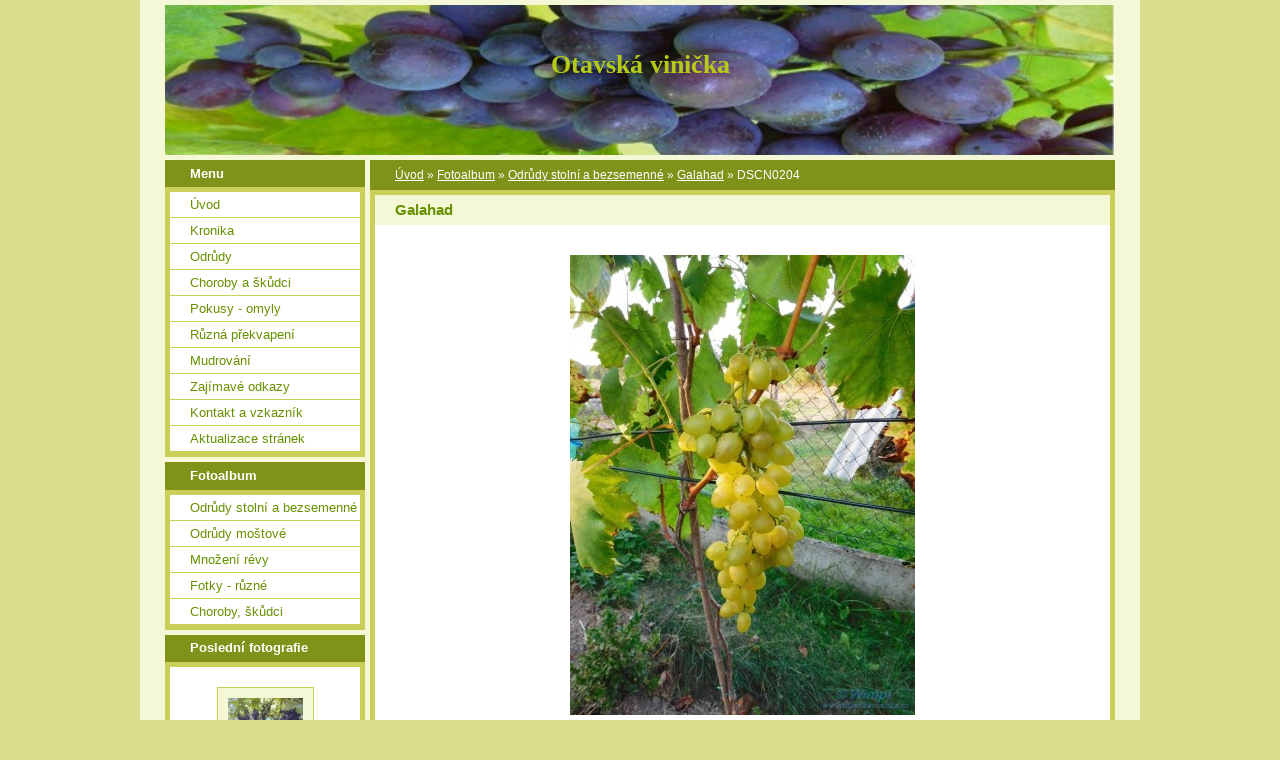

--- FILE ---
content_type: text/html; charset=UTF-8
request_url: https://www.otavskavinicka.cz/fotoalbum/odrudy-stolni-a-bezsemenne/galahad/dscn0204.html
body_size: 8228
content:
<?xml version="1.0" encoding="utf-8"?>
<!DOCTYPE html PUBLIC "-//W3C//DTD XHTML 1.0 Transitional//EN" "http://www.w3.org/TR/xhtml1/DTD/xhtml1-transitional.dtd">
<html lang="cs" xml:lang="cs" xmlns="http://www.w3.org/1999/xhtml" >

      <head>

        <meta http-equiv="content-type" content="text/html; charset=utf-8" />
        <meta name="description" content="Réva vinná. Stránky o pěstování révy vinné v chladné nevinařské oblasti. Stolní a moštové odrůdy, choroby a ochrana révy. " />
        <meta name="keywords" content="réva vinná,vinice,hrozny,vinohrad,pěstování révy,stolní odrůdy,víno,pěstování vína,moštové odrůdy" />
        <meta name="robots" content="all,follow" />
        <meta name="author" content="www.otavskavinicka.cz" />
        <meta name="viewport" content="width=device-width, initial-scale=1">
        
        <title>
            Otavská vinička - Fotoalbum - Odrůdy stolní a bezsemenné - Galahad - DSCN0204
        </title>
        <link rel="stylesheet" href="https://s3a.estranky.cz/css/uig.css" type="text/css" />
               					<link rel="stylesheet" href="/style.1656712448.1.css" type="text/css" />
<link rel="stylesheet" href="//code.jquery.com/ui/1.12.1/themes/base/jquery-ui.css">
<script src="//code.jquery.com/jquery-1.12.4.js"></script>
<script src="//code.jquery.com/ui/1.12.1/jquery-ui.js"></script>
<script type="text/javascript" src="https://s3c.estranky.cz/js/ui.js?nc=1" id="index_script" ></script>
			<script type="text/javascript">
				dataLayer = [{
					'subscription': 'true',
				}];
			</script>
			<script type="text/javascript">
(function(i,s,o,g,r,a,m){i['GoogleAnalyticsObject']=r;i[r]=i[r]||function(){
 (i[r].q=i[r].q||[]).push(arguments)},i[r].l=1*new Date();a=s.createElement(o),
 m=s.getElementsByTagName(o)[0];a.async=1;a.src=g;m.parentNode.insertBefore(a,m)
 })(window,document,'script','//www.google-analytics.com/analytics.js','ga');

ga('create', 'UA-72953246-1', 'auto', {'name': 'user'});
ga('user.send', 'pageview');
</script>
    </head>
    <body class="">
        <!-- Wrapping the whole page, may have fixed or fluid width -->
        <div id="whole-page">

            

            <!-- Because of the matter of accessibility (text browsers,
            voice readers) we include a link leading to the page content and
            navigation } you'll probably want to hide them using display: none
            in your stylesheet -->

            <a href="#articles" class="accessibility-links">Jdi na obsah</a>
            <a href="#navigation" class="accessibility-links">Jdi na menu</a>

            <!-- We'll fill the document using horizontal rules thus separating
            the logical chunks of the document apart -->
            <hr />

            

			<!-- block for skyscraper and rectangle  -->
            <div id="sticky-box">
                <div id="sky-scraper-block">
                    
                    
                </div>
            </div>
            <!-- block for skyscraper and rectangle  -->

            <!-- Wrapping the document's visible part -->
            <div id="document">
                <div id="in-document">
                    <!-- Hamburger icon -->
                    <button type="button" class="menu-toggle" onclick="menuToggle()" id="menu-toggle">
                    	<span></span>
                    	<span></span>
                    	<span></span>
                    </button>
                    
                    <!-- header -->
  <div id="header">
     <div class="inner_frame">
        <!-- This construction allows easy image replacement -->
        <h1 class="head-center">
  <a href="https://www.otavskavinicka.cz/" title="Otavská vinička" style="color: #b5cb16;">Otavská vinička</a>
  <span title="Otavská vinička">
  </span>
</h1>
        <div id="header-decoration" class="decoration">
        </div>
     </div>
  </div>
<!-- /header -->


                    <!-- Possible clearing elements (more through the document) -->
                    <div id="clear1" class="clear">
                        &nbsp;
                    </div>
                    <hr />

                    <!-- body of the page -->
                    <div id="body">

                        <!-- main page content -->
                        <div id="content">
                            <!-- Breadcrumb navigation -->
<div id="breadcrumb-nav">
  <a href="/">Úvod</a> &raquo; <a href="/fotoalbum/">Fotoalbum</a> &raquo; <a href="/fotoalbum/odrudy-stolni-a-bezsemenne/">Odrůdy stolní a bezsemenné</a> &raquo; <a href="/fotoalbum/odrudy-stolni-a-bezsemenne/galahad/">Galahad</a> &raquo; <span>DSCN0204</span>
</div>
<hr />

                            <script language="JavaScript" type="text/javascript">
  <!--
    index_setCookieData('index_curr_photo', 292);
  //-->
</script>

<div id="slide">
  <h2>Galahad</h2>
  <div id="click">
    <h3 id="photo_curr_title">DSCN0204</h3>
    <div class="slide-img">
      <a href="/fotoalbum/odrudy-stolni-a-bezsemenne/galahad/galah160.html" class="previous-photo"  id="photo_prev_a" title="předchozí fotka"><span>&laquo;</span></a>  <!-- previous photo -->

      <a href="/fotoalbum/odrudy-stolni-a-bezsemenne/galahad/dscn0204.-.html" class="actual-photo" onclick="return index_photo_open(this,'_fullsize');" id="photo_curr_a"><img src="/img/mid/292/dscn0204.jpg" alt=""   id="photo_curr_img" /></a>   <!-- actual shown photo -->

      <a href="/fotoalbum/odrudy-stolni-a-bezsemenne/galahad/galah-250916.html" class="next-photo"  id="photo_next_a" title="další fotka"><span>&raquo;</span></a>  <!-- next photo -->

      <br /> <!-- clear -->
    </div>
    <p id="photo_curr_comment">
      Galahad vysazený na ZuD, prvý rok plodnosti, foto z 12.9.2016. (Nejedná se o jeden óbr hrozen, nýbrž o dva menší hrozny těsně nad sebou). 
    </p>
    
  </div>
  <div class="slidebar">
  <a href="/fotoalbum/odrudy-stolni-a-bezsemenne/galahad/galah160.html" onclick="return index_photo_show(0);" title="Galah160">
    <img src="/img/tiny/169.jpg" width="56" height="75" alt="Galah160" /></a>
<a href="/fotoalbum/odrudy-stolni-a-bezsemenne/galahad/dscn0204.html" onclick="return index_photo_show(1);" title="DSCN0204">
    <img src="/img/tiny/292.jpg" width="56" height="75" alt="DSCN0204" /></a>
<a href="/fotoalbum/odrudy-stolni-a-bezsemenne/galahad/galah-250916.html" onclick="return index_photo_show(2);" title="Galah 250916">
    <img src="/img/tiny/297.jpg" width="75" height="60" alt="Galah 250916" /></a>
<a href="/fotoalbum/odrudy-stolni-a-bezsemenne/galahad/galah2-260817.html" onclick="return index_photo_show(3);" title="Galah2 260817">
    <img src="/img/tiny/334.jpg" width="75" height="69" alt="Galah2 260817" /></a>
<a href="/fotoalbum/odrudy-stolni-a-bezsemenne/galahad/galah-130917.html" onclick="return index_photo_show(4);" title="Galah 130917">
    <img src="/img/tiny/351.jpg" width="75" height="56" alt="Galah 130917" /></a>
<a href="/fotoalbum/odrudy-stolni-a-bezsemenne/galahad/dscn1903.html" onclick="return index_photo_show(5);" title="DSCN1903">
    <img src="/img/tiny/469.jpg" width="56" height="75" alt="DSCN1903" /></a>
<a href="/fotoalbum/odrudy-stolni-a-bezsemenne/galahad/dscn1907.html" onclick="return index_photo_show(6);" title="DSCN1907">
    <img src="/img/tiny/470.jpg" width="56" height="75" alt="DSCN1907" /></a>
<a href="/fotoalbum/odrudy-stolni-a-bezsemenne/galahad/dscn2470.html" onclick="return index_photo_show(7);" title="DSCN2470">
    <img src="/img/tiny/558.jpg" width="75" height="56" alt="DSCN2470" /></a>
<a href="/fotoalbum/odrudy-stolni-a-bezsemenne/galahad/dscn2472.html" onclick="return index_photo_show(8);" title="DSCN2472">
    <img src="/img/tiny/559.jpg" width="56" height="75" alt="DSCN2472" /></a>
<a href="/fotoalbum/odrudy-stolni-a-bezsemenne/galahad/dscn2474.html" onclick="return index_photo_show(9);" title="DSCN2474">
    <img src="/img/tiny/560.jpg" width="75" height="56" alt="DSCN2474" /></a>
<a href="/fotoalbum/odrudy-stolni-a-bezsemenne/galahad/galah-040920_1.html" onclick="return index_photo_show(10);" title="Galah 040920_1">
    <img src="/img/tiny/659.jpg" width="75" height="75" alt="Galah 040920_1" /></a>
<a href="/fotoalbum/odrudy-stolni-a-bezsemenne/galahad/galah-040920_2.html" onclick="return index_photo_show(11);" title="Galah 040920_2">
    <img src="/img/tiny/660.jpg" width="75" height="65" alt="Galah 040920_2" /></a>
<a href="/fotoalbum/odrudy-stolni-a-bezsemenne/galahad/galah-080921_1.html" onclick="return index_photo_show(12);" title="Galah 080921_1">
    <img src="/img/tiny/721.jpg" width="50" height="75" alt="Galah 080921_1" /></a>
<a href="/fotoalbum/odrudy-stolni-a-bezsemenne/galahad/galah-080921_2.html" onclick="return index_photo_show(13);" title="Galah 080921_2">
    <img src="/img/tiny/722.jpg" width="50" height="75" alt="Galah 080921_2" /></a>

</div>
<script type="text/javascript">
  <!--
    var index_ss_type = "full";
    var index_photo_data = new Array();
    var index_photo_currentid = 1;
//    var current_photo_a = "<!--/ u_c_p_nfull_curr_href /-->";
//    var current_photo_src = "<!--/ u_c_p_nfull_curr_src /-->";

    index_photo_data[0] = new Array();
index_photo_data[0]["src"] = "/img/mid/169/galah160.jpg";
index_photo_data[0]["href"] = "/fotoalbum/odrudy-stolni-a-bezsemenne/galahad/galah160.-.html";
index_photo_data[0]["title"] = "Galah160";
index_photo_data[0]["comment"] = "Galahad - panenský hrozen 27.8.2015";
index_photo_data[1] = new Array();
index_photo_data[1]["src"] = "/img/mid/292/dscn0204.jpg";
index_photo_data[1]["href"] = "/fotoalbum/odrudy-stolni-a-bezsemenne/galahad/dscn0204.-.html";
index_photo_data[1]["title"] = "DSCN0204";
index_photo_data[1]["comment"] = "Galahad vysazený na ZuD, prvý rok plodnosti, foto z 12.9.2016. (Nejedná se o jeden óbr hrozen, nýbrž o dva menší hrozny těsně nad sebou). ";
index_photo_data[2] = new Array();
index_photo_data[2]["src"] = "/img/mid/297/galah-250916.jpg";
index_photo_data[2]["href"] = "/fotoalbum/odrudy-stolni-a-bezsemenne/galahad/galah-250916.-.html";
index_photo_data[2]["title"] = "Galah 250916";
index_photo_data[2]["comment"] = "Zralý panenský hrozen na mladém keři Galahadu , 25. září 2016";
index_photo_data[3] = new Array();
index_photo_data[3]["src"] = "/img/mid/334/galah2-260817.jpg";
index_photo_data[3]["href"] = "/fotoalbum/odrudy-stolni-a-bezsemenne/galahad/galah2-260817.-.html";
index_photo_data[3]["title"] = "Galah2 260817";
index_photo_data[3]["comment"] = "Galahad těsně před dozráním 24. srpna 2017";
index_photo_data[4] = new Array();
index_photo_data[4]["src"] = "/img/mid/351/galah-130917.jpg";
index_photo_data[4]["href"] = "/fotoalbum/odrudy-stolni-a-bezsemenne/galahad/galah-130917.-.html";
index_photo_data[4]["title"] = "Galah 130917";
index_photo_data[4]["comment"] = "Při sklizni 13. září 2017 měly bobule krásné cukry mezi 18 a 20°NM, chuť špičková! ";
index_photo_data[5] = new Array();
index_photo_data[5]["src"] = "/img/mid/469/dscn1903.jpg";
index_photo_data[5]["href"] = "/fotoalbum/odrudy-stolni-a-bezsemenne/galahad/dscn1903.-.html";
index_photo_data[5]["title"] = "DSCN1903";
index_photo_data[5]["comment"] = "Rok 2018 nebyl pro mé dva Galahady z neznámé příčiny rokem úspěšným. Uzrály na něm relativně malé, sprchlé hrozny nevalného vzhledu a chuťově za loňskou exhibicí také notně zaostaly (foto 13.09.2018)";
index_photo_data[6] = new Array();
index_photo_data[6]["src"] = "/img/mid/470/dscn1907.jpg";
index_photo_data[6]["href"] = "/fotoalbum/odrudy-stolni-a-bezsemenne/galahad/dscn1907.-.html";
index_photo_data[6]["title"] = "DSCN1907";
index_photo_data[6]["comment"] = "Pročpak asi se Galahad v roce 2018 vůbec nepochlapil? Že by mu ruce svázala tíha zodpovědnosti? (foto 13.09.2018)";
index_photo_data[7] = new Array();
index_photo_data[7]["src"] = "/img/mid/558/dscn2470.jpg";
index_photo_data[7]["href"] = "/fotoalbum/odrudy-stolni-a-bezsemenne/galahad/dscn2470.-.html";
index_photo_data[7]["title"] = "DSCN2470";
index_photo_data[7]["comment"] = "Ale v roce 2019 se Galahad z viničky naštěstí už pochlapil a měl velmi pěkné hrozny (foto 28.8.2019). ";
index_photo_data[8] = new Array();
index_photo_data[8]["src"] = "/img/mid/559/dscn2472.jpg";
index_photo_data[8]["href"] = "/fotoalbum/odrudy-stolni-a-bezsemenne/galahad/dscn2472.-.html";
index_photo_data[8]["title"] = "DSCN2472";
index_photo_data[8]["comment"] = "Takovéto hrozny jsem si snad ani nezasloužil, zvláště po té loňské &quot;divnoúrodě&quot;. Letos, v roce 2019, měl Galahad hrozny zdravé s velikými bobulemi (foto 28.8.2019).";
index_photo_data[9] = new Array();
index_photo_data[9]["src"] = "/img/mid/560/dscn2474.jpg";
index_photo_data[9]["href"] = "/fotoalbum/odrudy-stolni-a-bezsemenne/galahad/dscn2474.-.html";
index_photo_data[9]["title"] = "DSCN2474";
index_photo_data[9]["comment"] = "Ač se to z fotky nezdá, tento hrozen nebyl nijak malý, jeho rozměry zkreslují obrovské bobule o váze hodně přes 10 gramů! (foto 28.8.2019)";
index_photo_data[10] = new Array();
index_photo_data[10]["src"] = "/img/mid/659/galah-040920_1.jpg";
index_photo_data[10]["href"] = "/fotoalbum/odrudy-stolni-a-bezsemenne/galahad/galah-040920_1.-.html";
index_photo_data[10]["title"] = "Galah 040920_1";
index_photo_data[10]["comment"] = "Hrozny v roce 2020 příliš krásy nepobraly, ale lepší něco, než nic, že (foto 4.9.2020)";
index_photo_data[11] = new Array();
index_photo_data[11]["src"] = "/img/mid/660/galah-040920_2.jpg";
index_photo_data[11]["href"] = "/fotoalbum/odrudy-stolni-a-bezsemenne/galahad/galah-040920_2.-.html";
index_photo_data[11]["title"] = "Galah 040920_2";
index_photo_data[11]["comment"] = "Na letorostech je vidět přítomnost padlí, vůči kterému tato chutná odrůda není příliš odolná (foto 4.9.2020) ";
index_photo_data[12] = new Array();
index_photo_data[12]["src"] = "/img/mid/721/galah-080921_1.jpg";
index_photo_data[12]["href"] = "/fotoalbum/odrudy-stolni-a-bezsemenne/galahad/galah-080921_1.-.html";
index_photo_data[12]["title"] = "Galah 080921_1";
index_photo_data[12]["comment"] = "Galahad v roce 2021 – mizerné fotky si nezaslouží komentovat (foto 08.09.2021)";
index_photo_data[13] = new Array();
index_photo_data[13]["src"] = "/img/mid/722/galah-080921_2.jpg";
index_photo_data[13]["href"] = "/fotoalbum/odrudy-stolni-a-bezsemenne/galahad/galah-080921_2.-.html";
index_photo_data[13]["title"] = "Galah 080921_2";
index_photo_data[13]["comment"] = "Galahad v roce 2021 (foto 08.09.2021)";

  //-->
</script>

 
  <div class="slidenav">
    <div class="back" id="photo_prev_div">
      <a href="/fotoalbum/odrudy-stolni-a-bezsemenne/galahad/galah160.html" id="photo_ns_prev_a">&larr; Předchozí</a>

    </div>
    <div class="forward" id="photo_next_div">
      <a href="/fotoalbum/odrudy-stolni-a-bezsemenne/galahad/galah-250916.html" id="photo_ns_next_a">Další &rarr;</a>

    </div>
    <a href="/fotoalbum/odrudy-stolni-a-bezsemenne/galahad/">Zpět do složky</a>
    <br />
  </div>
  <div id="timenav">Automatické procházení:&nbsp;<a href="javascript: index_ss_start(3)">3</a>&nbsp;|&nbsp;<a href="javascript: index_ss_start(4)">4</a>&nbsp;|&nbsp;<a href="javascript: index_ss_start(5)">5</a>&nbsp;|&nbsp;<a href="javascript: index_ss_start(6)">6</a>&nbsp;|&nbsp;<a href="javascript: index_ss_start(7)">7</a>&nbsp;(čas ve vteřinách)</div>
<script type="text/javascript">
  <!--
    var index_ss_textpause = 'Automatické procházení:&nbsp;<a href="javascript: index_ss_pause()">pozastavit</a>';
    var index_ss_textcontinue = 'Automatické procházení:&nbsp;<a href="javascript: index_ss_continue()">pokračovat</a>';
    var index_ss_textalert = 'Je zobrazena poslední fotografie. Budete pokračovat od první.';
  //-->
</script>

  <script type="text/javascript">
    <!--
      index_photo_init ();
    //-->
  </script>
</div>
  
                        </div>
                        <!-- /main page content -->

                        <div id="nav-column">

                            <div class="column">
                                <div class="inner-column inner_frame">
                                    
                                    
                                    
                                </div>
                            </div>

                            <!-- Such navigation allows both horizontal and vertical rendering -->
<div id="navigation">
    <div class="inner_frame">
        <h2>Menu
            <span id="nav-decoration" class="decoration"></span>
        </h2>
        <nav>
            <menu class="menu-type-onclick">
                <li class="">
  <a href="/">Úvod</a>
     
</li>
<li class="level_1 dropdown">
  <a href="/clanky/kronika/">Kronika</a>
     <ul class="level_2">
<li class="">
  <a href="/clanky/kronika/rok-2022/">Rok 2022</a>
</li><li class="">
  <a href="/clanky/kronika/rok-2021/">Rok 2021</a>
</li><li class="">
  <a href="/clanky/kronika/rok-2020/">Rok 2020</a>
</li><li class="">
  <a href="/clanky/kronika/rok-2019/">Rok 2019</a>
</li><li class="">
  <a href="/clanky/kronika/rok-2018/">Rok 2018</a>
</li><li class="">
  <a href="/clanky/kronika/rok-2017/">Rok 2017</a>
</li><li class="">
  <a href="/clanky/kronika/rok-2016/">Rok 2016</a>
</li><li class="">
  <a href="/clanky/kronika/rok-2015/">Rok 2015</a>
</li><li class="">
  <a href="/clanky/kronika/rok-2014/">Rok 2014</a>
</li><li class="">
  <a href="/clanky/kronika/rok-2013/">Rok 2013</a>
</li><li class="">
  <a href="/clanky/kronika/zalozeni-vinicky/">Založení viničky</a>
</li>
</ul>
</li>
<li class="level_1 dropdown">
  <a href="/clanky/odrudy/">Odrůdy</a>
     <ul class="level_2">
<li class="">
  <a href="/clanky/odrudy/seznam-odrud/">Seznam odrůd</a>
</li><li class="">
  <a href="/clanky/odrudy/stolni-odrudy---sezonni-hodnoceni/">Stolní odrůdy - sezónní hodnocení </a>
</li><li class="">
  <a href="/clanky/odrudy/bezsemenne-odrudy---sezonni-hodnoceni/">Bezsemenné odrůdy - sezónní hodnocení</a>
</li><li class="">
  <a href="/clanky/odrudy/mostove-odrudy---sezonni-hodnoceni/">Moštové odrůdy - sezónní hodnocení </a>
</li>
</ul>
</li>
<li class="level_1 dropdown">
  <a href="/clanky/choroby-a-skudci/">Choroby a škůdci</a>
     <ul class="level_2">
<li class="">
  <a href="/clanky/choroby-a-skudci/houbove-choroby/">Houbové choroby</a>
</li><li class="">
  <a href="/clanky/choroby-a-skudci/fyziologicke-poruchy/">Fyziologické poruchy</a>
</li><li class="">
  <a href="/clanky/choroby-a-skudci/virove-a-bakterialni-choroby/">Virové a bakteriální choroby</a>
</li><li class="">
  <a href="/clanky/choroby-a-skudci/skudci/">Škůdci</a>
</li>
</ul>
</li>
<li class="level_1 dropdown">
  <a href="/clanky/pokusy---omyly/">Pokusy - omyly</a>
     <ul class="level_2">
<li class="">
  <a href="/clanky/pokusy---omyly/motto/">Motto</a>
</li><li class="">
  <a href="/clanky/pokusy---omyly/rizkovani/">Řízkování</a>
</li><li class="">
  <a href="/clanky/pokusy---omyly/prestepovani-starsich-keru/">Přeštěpování starších keřů</a>
</li><li class="">
  <a href="/clanky/pokusy---omyly/zkusenosti-s-aq10/">Zkušenosti s AQ10</a>
</li><li class="">
  <a href="/clanky/pokusy---omyly/stepovane-sazenice-svepomoci--snadno-a-rychle/">Štěpované sazenice svépomocí, snadno a rychle</a>
</li><li class="">
  <a href="/clanky/pokusy---omyly/jak-jsem-vyrabel-vino/">Jak jsem vyráběl víno</a>
</li>
</ul>
</li>
<li class="">
  <a href="/clanky/ruzna-prekvapeni/">Různá překvapení</a>
     
</li>
<li class="">
  <a href="/clanky/mudrovani/">Mudrování</a>
     
</li>
<li class="">
  <a href="/clanky/zajimave-odkazy/">Zajímavé odkazy</a>
     
</li>
<li class="">
  <a href="/clanky/kontakt-a-vzkaznik/">Kontakt a vzkazník</a>
     
</li>
<li class="">
  <a href="/clanky/aktualizace-stranek/">Aktualizace stránek</a>
     
</li>

            </menu>
        </nav>
        <div id="clear6" class="clear">
          &nbsp;
        </div>
    </div>
</div>
<!-- menu ending -->

                            
                            

                            <div id="clear2" class="clear">
                                &nbsp;
                            </div>
                            <hr />

                            <!-- Side column left/right -->
                            <div class="column">

                                <!-- Inner column -->
                                <div class="inner_frame inner-column">
                                    <!-- Photo album -->
  <div id="photo-album-nav" class="section">
    <h2>Fotoalbum
      <span id="photo-album-decoration" class="decoration">
      </span></h2>
    <div class="inner_frame">
      <ul>
        <li class="first ">
  <a href="/fotoalbum/odrudy-stolni-a-bezsemenne/">
    Odrůdy stolní a bezsemenné</a></li>
<li class="">
  <a href="/fotoalbum/odrudy-mostove/">
    Odrůdy moštové</a></li>
<li class="">
  <a href="/fotoalbum/mnozeni-revy/">
    Množení révy</a></li>
<li class="">
  <a href="/fotoalbum/fotky---ruzne/">
    Fotky - různé</a></li>
<li class="last ">
  <a href="/fotoalbum/choroby--skudci/">
    Choroby, škůdci</a></li>

      </ul>
    </div>
  </div>
<!-- /Photo album -->
<hr />

                                    <!-- Last photo -->
  <div id="last-photo" class="section">
    <h2>Poslední fotografie
      <span id="last-photo-decoration" class="decoration">
      </span></h2>
    <div class="inner_frame">
      <div class="wrap-of-wrap">
        <div class="wrap-of-photo">
          <a href="/fotoalbum/odrudy-mostove/regent/">
            <img src="/img/tiny/765.jpg" alt="Regent 070921_2" width="75" height="50" /></a>
        </div>
      </div>
      <span>
        <a href="/fotoalbum/odrudy-mostove/regent/">Regent</a>
      </span>
    </div>
  </div>
<!-- /Last photo -->
<hr />

                                    
                                    
                                    
                                    
                                    <!-- Own code -->
  <div class="section own-code-nav">
    <h2>TOP list
      <span class="decoration own-code-nav">
      </span></h2>
    <div class="inner_frame">
      <a href="http://www.toplist.cz/"><script language="JavaScript" type="text/javascript">
<!--
document.write('<img src="https://toplist.cz/dot.asp?id=1711425&http='+escape(document.referrer)+'&t='+escape(document.title)+
'" width="1" height="1" border=0 alt="TOPlist" />');
//--></script><noscript><img src="https://toplist.cz/dot.asp?id=1711425" border="0"
alt="TOPlist" width="1" height="1" /></noscript></a>                                                                            
    </div>
  </div>
<!-- /Own code -->
<hr />

                                    
                                    
                                    <!-- Search -->
  <div id="search" class="section">
    <h2>Vyhledávání
      <span id="search-decoration" class="decoration">
      </span></h2>
    <div class="inner_frame">
      <form action="https://katalog.estranky.cz/" method="post">
        <fieldset>
          <input type="hidden" id="uid" name="uid" value="1237531" />
          <input name="key" id="key" />
          <br />
          <span class="clButton">
            <input type="submit" id="sendsearch" value="Vyhledat" />
          </span>
        </fieldset>
      </form>
    </div>
  </div>
<!-- /Search -->
<hr />

                                    <!-- Archive -->
  <div id="calendar" class="section">
    <h2>Archiv
      <span id="archive-decoration" class="decoration">
      </span></h2>
    <div class="inner_frame">
      <!-- Keeping in mind people with disabilities (summary, caption) as well as worshipers of semantic web -->
      <table summary="Tabulka představuje kalendář, sloužící k listování podle data.">
        <!-- You should hide caption using CSS -->
        <caption>
          Kalendář
        </caption>
        <thead>
  <tr id="archive-month">
    <td class="archive-nav-l"><a href="/archiv/m/2025/04/01/">&lt;&lt;</a></td>
    <td colspan="5" class="archive-nav-c">květen</td>
    <td class="archive-nav-r">&gt;&gt;</td>
  </tr>
  <tr id="archive-year">
    <td class="archive-nav-l"><a href="/archiv/y/2024/05/01/">&lt;&lt;</a></td>
    <td colspan="5" class="archive-nav-c">2025</td>
    <td class="archive-nav-r">&gt;&gt;</td>
  </tr>
    <tr id="archive-days">
      <th id="day1inweek_h">Po</th>
      <th id="day2inweek_h">Út</th>
      <th id="day3inweek_h">St</th>
      <th id="day4inweek_h">Čt</th>
      <th id="day5inweek_h">Pá</th>
      <th id="day6inweek_h">So</th>
      <th id="day0inweek_h">Ne</th>
    </tr>
</thead>
<tbody>
   <tr id="week1">
    <td id="day1inweek1" class="day1inweek  day_empty">
      &nbsp;
    </td>
    <td id="day2inweek1" class="day2inweek  day_empty">
      &nbsp;
    </td>
    <td id="day3inweek1" class="day3inweek  day_empty">
      &nbsp;        
    </td>
    <td id="day4inweek1" class="day4inweek  day_inactive">
      1
    </td>
    <td id="day5inweek1" class="day5inweek  day_inactive">
      2
    </td>
    <td id="day6inweek1" class="day6inweek  day_inactive">
      3
    </td>
    <td id="day0inweek1" class="day0inweek  day_inactive">
      4
    </td>
</tr>
 <tr id="week2">
    <td id="day1inweek2" class="day1inweek  day_inactive">
      5
    </td>
    <td id="day2inweek2" class="day2inweek  day_inactive">
      6
    </td>
    <td id="day3inweek2" class="day3inweek  day_inactive">
      7        
    </td>
    <td id="day4inweek2" class="day4inweek  day_inactive">
      8
    </td>
    <td id="day5inweek2" class="day5inweek  day_inactive">
      9
    </td>
    <td id="day6inweek2" class="day6inweek  day_inactive">
      10
    </td>
    <td id="day0inweek2" class="day0inweek  day_inactive">
      11
    </td>
</tr>
 <tr id="week3">
    <td id="day1inweek3" class="day1inweek  day_inactive">
      12
    </td>
    <td id="day2inweek3" class="day2inweek  day_inactive">
      13
    </td>
    <td id="day3inweek3" class="day3inweek  day_inactive">
      14        
    </td>
    <td id="day4inweek3" class="day4inweek  day_inactive">
      15
    </td>
    <td id="day5inweek3" class="day5inweek  day_inactive">
      16
    </td>
    <td id="day6inweek3" class="day6inweek  day_inactive">
      17
    </td>
    <td id="day0inweek3" class="day0inweek  day_inactive">
      18
    </td>
</tr>
 <tr id="week4">
    <td id="day1inweek4" class="day1inweek  day_inactive">
      19
    </td>
    <td id="day2inweek4" class="day2inweek  day_inactive">
      20
    </td>
    <td id="day3inweek4" class="day3inweek  day_inactive">
      21        
    </td>
    <td id="day4inweek4" class="day4inweek  day_inactive">
      22
    </td>
    <td id="day5inweek4" class="day5inweek  day_inactive">
      23
    </td>
    <td id="day6inweek4" class="day6inweek  day_inactive">
      24
    </td>
    <td id="day0inweek4" class="day0inweek  day_inactive">
      25
    </td>
</tr>
 <tr id="week5">
    <td id="day1inweek5" class="day1inweek  day_inactive">
      26
    </td>
    <td id="day2inweek5" class="day2inweek  day_inactive">
      27
    </td>
    <td id="day3inweek5" class="day3inweek  day_inactive">
      28        
    </td>
    <td id="day4inweek5" class="day4inweek  day_inactive">
      29
    </td>
    <td id="day5inweek5" class="day5inweek  day_inactive">
      30
    </td>
    <td id="day6inweek5" class="day6inweek  day_inactive">
      31
    </td>
    <td id="day0inweek5" class="day0inweek  day_empty">
      &nbsp;
    </td>
</tr>

</tbody>

      </table>
    </div>
  </div>
<!-- /Archive -->
<hr />

                                    
                                    
                                </div>
                                <!-- /Inner column -->

                                <div id="clear4" class="clear">
                                    &nbsp;
                                </div>

                            </div>
                            <!-- end of first column -->
                        </div>

                        <div id="clear3" class="clear">
                            &nbsp;
                        </div>
                        <hr />

                        <div id="decoration1" class="decoration">
                        </div>
                        <div id="decoration2" class="decoration">
                        </div>
                        <!-- /Meant for additional graphics inside the body of the page -->
                    </div>
                    <!-- /body -->

                    <div id="clear5" class="clear">
                        &nbsp;
                    </div>

                    <hr />

                                    <!-- Footer -->
                <div id="footer">
                    <div class="inner_frame">
                        <p>
                            &copy; 2025 eStránky.cz <span class="hide">|</span> <a class="promolink promolink-paid" href="//www.estranky.cz/" title="Tvorba webových stránek zdarma, jednoduše a do 5 minut."><strong>Tvorba webových stránek</strong></a> 
                            
                            
                            
                            
                            
                            
                        </p>
                        
                        
                    </div>
                </div>
                <!-- /Footer -->


                    <div id="clear7" class="clear">
                        &nbsp;
                    </div>

                    <div id="decoration3" class="decoration">
                    </div>
                    <div id="decoration4" class="decoration">
                    </div>
                    <!-- /Meant for additional graphics inside the document -->

                </div>
            </div>

            <div id="decoration5" class="decoration">
            </div>
            <div id="decoration6" class="decoration">
            </div>
            <!-- /Meant for additional graphics inside the page -->

            
            <!-- block for board position-->
        </div>
        <!-- NO GEMIUS -->
    </body>
</html>

--- FILE ---
content_type: text/plain
request_url: https://www.google-analytics.com/j/collect?v=1&_v=j102&a=39109774&t=pageview&_s=1&dl=https%3A%2F%2Fwww.otavskavinicka.cz%2Ffotoalbum%2Fodrudy-stolni-a-bezsemenne%2Fgalahad%2Fdscn0204.html&ul=en-us%40posix&dt=Otavsk%C3%A1%20vini%C4%8Dka%20-%20Fotoalbum%20-%20Odr%C5%AFdy%20stoln%C3%AD%20a%20bezsemenn%C3%A9%20-%20Galahad%20-%20DSCN0204&sr=1280x720&vp=1280x720&_u=IEBAAEABAAAAACAAI~&jid=413585112&gjid=1112676017&cid=949387437.1769701650&tid=UA-72953246-1&_gid=2082559010.1769701650&_r=1&_slc=1&z=1003520220
body_size: -451
content:
2,cG-558EGLL4DX